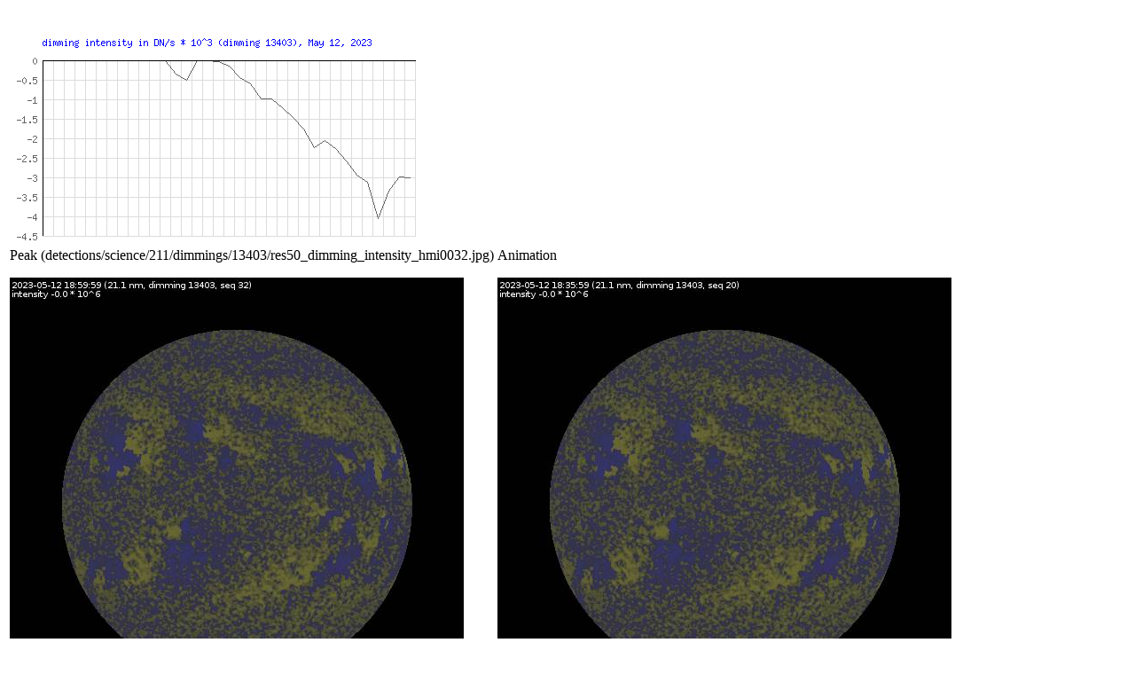

--- FILE ---
content_type: text/html; charset=UTF-8
request_url: https://www.sidc.be/solardemon/science/dimmings_details.php?science=1&dimming_id=13403&delay=80&prefix=dimming_intensity_hmi&small=1&aid=0&graph=1
body_size: 2784
content:
<html><head><script type="text/javascript">var idx_img = 1;var my_images = new Array();var arr_hour = new Array();var arr_brightness = new Array();var JPEG1 = new Image();
JPEG1.src = 'detections/science/211/dimmings/13403/res50_dimming_intensity_hmi0001.jpg';
my_images[1] = 'detections/science/211/dimmings/13403/res50_dimming_intensity_hmi0001.jpg';
arr_hour[1] = '17:57';
arr_brightness[1] = '0';
var JPEG2 = new Image();
JPEG2.src = 'detections/science/211/dimmings/13403/res50_dimming_intensity_hmi0002.jpg';
my_images[2] = 'detections/science/211/dimmings/13403/res50_dimming_intensity_hmi0002.jpg';
arr_hour[2] = '17:59';
arr_brightness[2] = '0';
var JPEG3 = new Image();
JPEG3.src = 'detections/science/211/dimmings/13403/res50_dimming_intensity_hmi0003.jpg';
my_images[3] = 'detections/science/211/dimmings/13403/res50_dimming_intensity_hmi0003.jpg';
arr_hour[3] = '18:01';
arr_brightness[3] = '0';
var JPEG4 = new Image();
JPEG4.src = 'detections/science/211/dimmings/13403/res50_dimming_intensity_hmi0004.jpg';
my_images[4] = 'detections/science/211/dimmings/13403/res50_dimming_intensity_hmi0004.jpg';
arr_hour[4] = '18:03';
arr_brightness[4] = '0';
var JPEG5 = new Image();
JPEG5.src = 'detections/science/211/dimmings/13403/res50_dimming_intensity_hmi0005.jpg';
my_images[5] = 'detections/science/211/dimmings/13403/res50_dimming_intensity_hmi0005.jpg';
arr_hour[5] = '18:05';
arr_brightness[5] = '0';
var JPEG6 = new Image();
JPEG6.src = 'detections/science/211/dimmings/13403/res50_dimming_intensity_hmi0006.jpg';
my_images[6] = 'detections/science/211/dimmings/13403/res50_dimming_intensity_hmi0006.jpg';
arr_hour[6] = '18:07';
arr_brightness[6] = '0';
var JPEG7 = new Image();
JPEG7.src = 'detections/science/211/dimmings/13403/res50_dimming_intensity_hmi0007.jpg';
my_images[7] = 'detections/science/211/dimmings/13403/res50_dimming_intensity_hmi0007.jpg';
arr_hour[7] = '18:09';
arr_brightness[7] = '0';
var JPEG8 = new Image();
JPEG8.src = 'detections/science/211/dimmings/13403/res50_dimming_intensity_hmi0008.jpg';
my_images[8] = 'detections/science/211/dimmings/13403/res50_dimming_intensity_hmi0008.jpg';
arr_hour[8] = '18:11';
arr_brightness[8] = '0';
var JPEG9 = new Image();
JPEG9.src = 'detections/science/211/dimmings/13403/res50_dimming_intensity_hmi0009.jpg';
my_images[9] = 'detections/science/211/dimmings/13403/res50_dimming_intensity_hmi0009.jpg';
arr_hour[9] = '18:13';
arr_brightness[9] = '0';
var JPEG10 = new Image();
JPEG10.src = 'detections/science/211/dimmings/13403/res50_dimming_intensity_hmi0010.jpg';
my_images[10] = 'detections/science/211/dimmings/13403/res50_dimming_intensity_hmi0010.jpg';
arr_hour[10] = '18:15';
arr_brightness[10] = '0';
var JPEG11 = new Image();
JPEG11.src = 'detections/science/211/dimmings/13403/res50_dimming_intensity_hmi0011.jpg';
my_images[11] = 'detections/science/211/dimmings/13403/res50_dimming_intensity_hmi0011.jpg';
arr_hour[11] = '18:17';
arr_brightness[11] = '0';
var JPEG12 = new Image();
JPEG12.src = 'detections/science/211/dimmings/13403/res50_dimming_intensity_hmi0012.jpg';
my_images[12] = 'detections/science/211/dimmings/13403/res50_dimming_intensity_hmi0012.jpg';
arr_hour[12] = '18:19';
arr_brightness[12] = '0';
var JPEG13 = new Image();
JPEG13.src = 'detections/science/211/dimmings/13403/res50_dimming_intensity_hmi0013.jpg';
my_images[13] = 'detections/science/211/dimmings/13403/res50_dimming_intensity_hmi0013.jpg';
arr_hour[13] = '18:21';
arr_brightness[13] = '-338.536';
var JPEG14 = new Image();
JPEG14.src = 'detections/science/211/dimmings/13403/res50_dimming_intensity_hmi0014.jpg';
my_images[14] = 'detections/science/211/dimmings/13403/res50_dimming_intensity_hmi0014.jpg';
arr_hour[14] = '18:23';
arr_brightness[14] = '-512.23';
var JPEG15 = new Image();
JPEG15.src = 'detections/science/211/dimmings/13403/res50_dimming_intensity_hmi0015.jpg';
my_images[15] = 'detections/science/211/dimmings/13403/res50_dimming_intensity_hmi0015.jpg';
arr_hour[15] = '18:25';
arr_brightness[15] = '-8.72044';
var JPEG16 = new Image();
JPEG16.src = 'detections/science/211/dimmings/13403/res50_dimming_intensity_hmi0016.jpg';
my_images[16] = 'detections/science/211/dimmings/13403/res50_dimming_intensity_hmi0016.jpg';
arr_hour[16] = '18:27';
arr_brightness[16] = '0';
var JPEG17 = new Image();
JPEG17.src = 'detections/science/211/dimmings/13403/res50_dimming_intensity_hmi0017.jpg';
my_images[17] = 'detections/science/211/dimmings/13403/res50_dimming_intensity_hmi0017.jpg';
arr_hour[17] = '18:29';
arr_brightness[17] = '-19.4915';
var JPEG18 = new Image();
JPEG18.src = 'detections/science/211/dimmings/13403/res50_dimming_intensity_hmi0018.jpg';
my_images[18] = 'detections/science/211/dimmings/13403/res50_dimming_intensity_hmi0018.jpg';
arr_hour[18] = '18:31';
arr_brightness[18] = '-130.916';
var JPEG19 = new Image();
JPEG19.src = 'detections/science/211/dimmings/13403/res50_dimming_intensity_hmi0019.jpg';
my_images[19] = 'detections/science/211/dimmings/13403/res50_dimming_intensity_hmi0019.jpg';
arr_hour[19] = '18:33';
arr_brightness[19] = '-443.484';
var JPEG20 = new Image();
JPEG20.src = 'detections/science/211/dimmings/13403/res50_dimming_intensity_hmi0020.jpg';
my_images[20] = 'detections/science/211/dimmings/13403/res50_dimming_intensity_hmi0020.jpg';
arr_hour[20] = '18:35';
arr_brightness[20] = '-588.951';
var JPEG21 = new Image();
JPEG21.src = 'detections/science/211/dimmings/13403/res50_dimming_intensity_hmi0021.jpg';
my_images[21] = 'detections/science/211/dimmings/13403/res50_dimming_intensity_hmi0021.jpg';
arr_hour[21] = '18:37';
arr_brightness[21] = '-979.95';
var JPEG22 = new Image();
JPEG22.src = 'detections/science/211/dimmings/13403/res50_dimming_intensity_hmi0022.jpg';
my_images[22] = 'detections/science/211/dimmings/13403/res50_dimming_intensity_hmi0022.jpg';
arr_hour[22] = '18:39';
arr_brightness[22] = '-982.19';
var JPEG23 = new Image();
JPEG23.src = 'detections/science/211/dimmings/13403/res50_dimming_intensity_hmi0023.jpg';
my_images[23] = 'detections/science/211/dimmings/13403/res50_dimming_intensity_hmi0023.jpg';
arr_hour[23] = '18:41';
arr_brightness[23] = '-1214.35';
var JPEG24 = new Image();
JPEG24.src = 'detections/science/211/dimmings/13403/res50_dimming_intensity_hmi0024.jpg';
my_images[24] = 'detections/science/211/dimmings/13403/res50_dimming_intensity_hmi0024.jpg';
arr_hour[24] = '18:43';
arr_brightness[24] = '-1461.88';
var JPEG25 = new Image();
JPEG25.src = 'detections/science/211/dimmings/13403/res50_dimming_intensity_hmi0025.jpg';
my_images[25] = 'detections/science/211/dimmings/13403/res50_dimming_intensity_hmi0025.jpg';
arr_hour[25] = '18:45';
arr_brightness[25] = '-1762.1';
var JPEG26 = new Image();
JPEG26.src = 'detections/science/211/dimmings/13403/res50_dimming_intensity_hmi0026.jpg';
my_images[26] = 'detections/science/211/dimmings/13403/res50_dimming_intensity_hmi0026.jpg';
arr_hour[26] = '18:47';
arr_brightness[26] = '-2223.91';
var JPEG27 = new Image();
JPEG27.src = 'detections/science/211/dimmings/13403/res50_dimming_intensity_hmi0027.jpg';
my_images[27] = 'detections/science/211/dimmings/13403/res50_dimming_intensity_hmi0027.jpg';
arr_hour[27] = '18:49';
arr_brightness[27] = '-2051.59';
var JPEG28 = new Image();
JPEG28.src = 'detections/science/211/dimmings/13403/res50_dimming_intensity_hmi0028.jpg';
my_images[28] = 'detections/science/211/dimmings/13403/res50_dimming_intensity_hmi0028.jpg';
arr_hour[28] = '18:51';
arr_brightness[28] = '-2254.8';
var JPEG29 = new Image();
JPEG29.src = 'detections/science/211/dimmings/13403/res50_dimming_intensity_hmi0029.jpg';
my_images[29] = 'detections/science/211/dimmings/13403/res50_dimming_intensity_hmi0029.jpg';
arr_hour[29] = '18:53';
arr_brightness[29] = '-2562.1';
var JPEG30 = new Image();
JPEG30.src = 'detections/science/211/dimmings/13403/res50_dimming_intensity_hmi0030.jpg';
my_images[30] = 'detections/science/211/dimmings/13403/res50_dimming_intensity_hmi0030.jpg';
arr_hour[30] = '18:55';
arr_brightness[30] = '-2943.28';
var JPEG31 = new Image();
JPEG31.src = 'detections/science/211/dimmings/13403/res50_dimming_intensity_hmi0031.jpg';
my_images[31] = 'detections/science/211/dimmings/13403/res50_dimming_intensity_hmi0031.jpg';
arr_hour[31] = '18:57';
arr_brightness[31] = '-3121.63';
var JPEG32 = new Image();
JPEG32.src = 'detections/science/211/dimmings/13403/res50_dimming_intensity_hmi0032.jpg';
my_images[32] = 'detections/science/211/dimmings/13403/res50_dimming_intensity_hmi0032.jpg';
arr_hour[32] = '18:59';
arr_brightness[32] = '-4053.64';
var JPEG33 = new Image();
JPEG33.src = 'detections/science/211/dimmings/13403/res50_dimming_intensity_hmi0033.jpg';
my_images[33] = 'detections/science/211/dimmings/13403/res50_dimming_intensity_hmi0033.jpg';
arr_hour[33] = '19:01';
arr_brightness[33] = '-3341.35';
var JPEG34 = new Image();
JPEG34.src = 'detections/science/211/dimmings/13403/res50_dimming_intensity_hmi0034.jpg';
my_images[34] = 'detections/science/211/dimmings/13403/res50_dimming_intensity_hmi0034.jpg';
arr_hour[34] = '19:03';
arr_brightness[34] = '-2986.64';
var JPEG35 = new Image();
JPEG35.src = 'detections/science/211/dimmings/13403/res50_dimming_intensity_hmi0035.jpg';
my_images[35] = 'detections/science/211/dimmings/13403/res50_dimming_intensity_hmi0035.jpg';
arr_hour[35] = '19:05';
arr_brightness[35] = '-2998.85';

var imgPointer = null;

function init(){
  imgPointer = document.getElementById('pointer');
  imgPointer.style.position = 'absolute';
  imgPointer.style.top = '70px';
  imgPointer.style.left = '-300px';
  imgPointer.style.visibility = 'hidden';
}

function getPos(e)
{
	 x = e.offsetX?(e.offsetX):e.pageX-document.getElementById("brightnessPlot").offsetLeft;
	 y = e.offsetY?(e.offsetY):e.pageY-document.getElementById("brightnessPlot").offsetTop;

   width=document.getElementById('brightnessPlot').clientWidth;
   plotWidth = Math.floor(width * 0.84);
   ignorePixels = Math.floor(width * 0.08 + 0.5);
   cx = Math.max(0, x - ignorePixels);
   cx = Math.min(1, cx / plotWidth);
   
   numImages = 35;
   idx = Math.floor(cx * (numImages-1) + 0.5) + 1; 
   
//   idx = Math.floor((Math.random()*10)+1);
   document.moveJPEG.src = my_images[idx];
   document.getElementById('displayArea').innerHTML = "Time: " + arr_hour[idx] + " (UTC), intensity: " +  arr_brightness[idx] + " DN/s";
   
   if ((x > ignorePixels) && (x < (plotWidth + ignorePixels)))
   {
      imgPointer.style.visibility = 'visible';
      imgPointer.style.left = e.clientX-1;
   }
}

function anim_img(x)
{
  if (idx_img > 35)
  {
    idx_img = 1;
  }
  var src_of_image = my_images[idx_img]; 
  document.myJPEGs.src = src_of_image;
  idx_img++;
}

t = setInterval("anim_img(idx_img)", 80);

window.onload = function() {init();};

</script>
</head>
<body>
<script>
  (function(i,s,o,g,r,a,m){i['GoogleAnalyticsObject']=r;i[r]=i[r]||function(){
  (i[r].q=i[r].q||[]).push(arguments)},i[r].l=1*new Date();a=s.createElement(o),
  m=s.getElementsByTagName(o)[0];a.async=1;a.src=g;m.parentNode.insertBefore(a,m)
  })(window,document,'script','//www.google-analytics.com/analytics.js','ga');

  ga('create', 'UA-57095087-1', 'auto');
  ga('send', 'pageview');

</script>
<img id='pointer' name='pointer' src=pointer.gif><br><img id='brightnessPlot' name='brightnessPlot' src=gd.php?dimming_id=13403&science=1 onmousemove='getPos(event)'><br><table border=0><tr><td><p id='displayArea'>Peak (detections/science/211/dimmings/13403/res50_dimming_intensity_hmi0032.jpg)</p><img id="moveJPEG" alt="image not (yet) available" name="moveJPEG" src = "detections/science/211/dimmings/13403/res50_dimming_intensity_hmi0032.jpg"></td><td><p>Animation</p><img id="myJPEGs"  alt="image not (yet) available" name="myJPEGs" src = "m1.jpg"></td></tr></table>The area and intensity of the dimming is shown for the entire dimming mask overlaid on the pre-event HMI image (only areas of the dimming that occur on-disc are visible). All images are differentially derotated to the time of the first image.<hr><a href='detections/science/211/dimmings/13403/res50_dimming_intensity_hmi0001.jpg'>detections/science/211/dimmings/13403/res50_dimming_intensity_hmi0001.jpg</a><br><a href='detections/science/211/dimmings/13403/res50_dimming_intensity_hmi0002.jpg'>detections/science/211/dimmings/13403/res50_dimming_intensity_hmi0002.jpg</a><br><a href='detections/science/211/dimmings/13403/res50_dimming_intensity_hmi0003.jpg'>detections/science/211/dimmings/13403/res50_dimming_intensity_hmi0003.jpg</a><br><a href='detections/science/211/dimmings/13403/res50_dimming_intensity_hmi0004.jpg'>detections/science/211/dimmings/13403/res50_dimming_intensity_hmi0004.jpg</a><br><a href='detections/science/211/dimmings/13403/res50_dimming_intensity_hmi0005.jpg'>detections/science/211/dimmings/13403/res50_dimming_intensity_hmi0005.jpg</a><br><a href='detections/science/211/dimmings/13403/res50_dimming_intensity_hmi0006.jpg'>detections/science/211/dimmings/13403/res50_dimming_intensity_hmi0006.jpg</a><br><a href='detections/science/211/dimmings/13403/res50_dimming_intensity_hmi0007.jpg'>detections/science/211/dimmings/13403/res50_dimming_intensity_hmi0007.jpg</a><br><a href='detections/science/211/dimmings/13403/res50_dimming_intensity_hmi0008.jpg'>detections/science/211/dimmings/13403/res50_dimming_intensity_hmi0008.jpg</a><br><a href='detections/science/211/dimmings/13403/res50_dimming_intensity_hmi0009.jpg'>detections/science/211/dimmings/13403/res50_dimming_intensity_hmi0009.jpg</a><br><a href='detections/science/211/dimmings/13403/res50_dimming_intensity_hmi0010.jpg'>detections/science/211/dimmings/13403/res50_dimming_intensity_hmi0010.jpg</a><br><a href='detections/science/211/dimmings/13403/res50_dimming_intensity_hmi0011.jpg'>detections/science/211/dimmings/13403/res50_dimming_intensity_hmi0011.jpg</a><br><a href='detections/science/211/dimmings/13403/res50_dimming_intensity_hmi0012.jpg'>detections/science/211/dimmings/13403/res50_dimming_intensity_hmi0012.jpg</a><br><a href='detections/science/211/dimmings/13403/res50_dimming_intensity_hmi0013.jpg'>detections/science/211/dimmings/13403/res50_dimming_intensity_hmi0013.jpg</a><br><a href='detections/science/211/dimmings/13403/res50_dimming_intensity_hmi0014.jpg'>detections/science/211/dimmings/13403/res50_dimming_intensity_hmi0014.jpg</a><br><a href='detections/science/211/dimmings/13403/res50_dimming_intensity_hmi0015.jpg'>detections/science/211/dimmings/13403/res50_dimming_intensity_hmi0015.jpg</a><br><a href='detections/science/211/dimmings/13403/res50_dimming_intensity_hmi0016.jpg'>detections/science/211/dimmings/13403/res50_dimming_intensity_hmi0016.jpg</a><br><a href='detections/science/211/dimmings/13403/res50_dimming_intensity_hmi0017.jpg'>detections/science/211/dimmings/13403/res50_dimming_intensity_hmi0017.jpg</a><br><a href='detections/science/211/dimmings/13403/res50_dimming_intensity_hmi0018.jpg'>detections/science/211/dimmings/13403/res50_dimming_intensity_hmi0018.jpg</a><br><a href='detections/science/211/dimmings/13403/res50_dimming_intensity_hmi0019.jpg'>detections/science/211/dimmings/13403/res50_dimming_intensity_hmi0019.jpg</a><br><a href='detections/science/211/dimmings/13403/res50_dimming_intensity_hmi0020.jpg'>detections/science/211/dimmings/13403/res50_dimming_intensity_hmi0020.jpg</a><br><a href='detections/science/211/dimmings/13403/res50_dimming_intensity_hmi0021.jpg'>detections/science/211/dimmings/13403/res50_dimming_intensity_hmi0021.jpg</a><br><a href='detections/science/211/dimmings/13403/res50_dimming_intensity_hmi0022.jpg'>detections/science/211/dimmings/13403/res50_dimming_intensity_hmi0022.jpg</a><br><a href='detections/science/211/dimmings/13403/res50_dimming_intensity_hmi0023.jpg'>detections/science/211/dimmings/13403/res50_dimming_intensity_hmi0023.jpg</a><br><a href='detections/science/211/dimmings/13403/res50_dimming_intensity_hmi0024.jpg'>detections/science/211/dimmings/13403/res50_dimming_intensity_hmi0024.jpg</a><br><a href='detections/science/211/dimmings/13403/res50_dimming_intensity_hmi0025.jpg'>detections/science/211/dimmings/13403/res50_dimming_intensity_hmi0025.jpg</a><br><a href='detections/science/211/dimmings/13403/res50_dimming_intensity_hmi0026.jpg'>detections/science/211/dimmings/13403/res50_dimming_intensity_hmi0026.jpg</a><br><a href='detections/science/211/dimmings/13403/res50_dimming_intensity_hmi0027.jpg'>detections/science/211/dimmings/13403/res50_dimming_intensity_hmi0027.jpg</a><br><a href='detections/science/211/dimmings/13403/res50_dimming_intensity_hmi0028.jpg'>detections/science/211/dimmings/13403/res50_dimming_intensity_hmi0028.jpg</a><br><a href='detections/science/211/dimmings/13403/res50_dimming_intensity_hmi0029.jpg'>detections/science/211/dimmings/13403/res50_dimming_intensity_hmi0029.jpg</a><br><a href='detections/science/211/dimmings/13403/res50_dimming_intensity_hmi0030.jpg'>detections/science/211/dimmings/13403/res50_dimming_intensity_hmi0030.jpg</a><br><a href='detections/science/211/dimmings/13403/res50_dimming_intensity_hmi0031.jpg'>detections/science/211/dimmings/13403/res50_dimming_intensity_hmi0031.jpg</a><br><a href='detections/science/211/dimmings/13403/res50_dimming_intensity_hmi0032.jpg'>detections/science/211/dimmings/13403/res50_dimming_intensity_hmi0032.jpg</a><br><a href='detections/science/211/dimmings/13403/res50_dimming_intensity_hmi0033.jpg'>detections/science/211/dimmings/13403/res50_dimming_intensity_hmi0033.jpg</a><br><a href='detections/science/211/dimmings/13403/res50_dimming_intensity_hmi0034.jpg'>detections/science/211/dimmings/13403/res50_dimming_intensity_hmi0034.jpg</a><br><a href='detections/science/211/dimmings/13403/res50_dimming_intensity_hmi0035.jpg'>detections/science/211/dimmings/13403/res50_dimming_intensity_hmi0035.jpg</a><br><HR>The research leading to these results has received funding from the European Commission's Seventh Framework Programme (FP7/2007-2013) under the grant agreement nr. 263506 [AFFECTS], and grant agreement nr. 263252  [COMESEP] <BR> Solar Demon is still under construction.</body>
</html>
